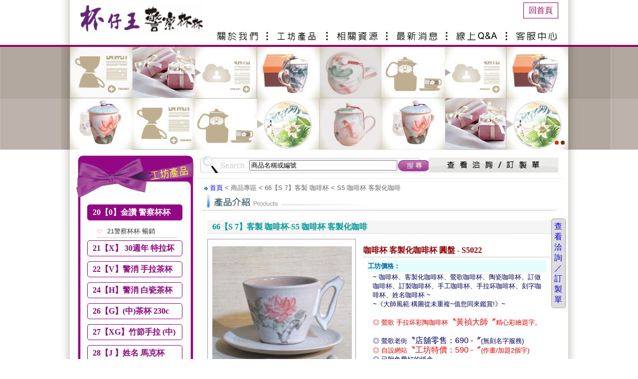

--- FILE ---
content_type: text/html; charset=UTF-8
request_url: https://cupking.com.tw/ch/product2.php?pid=1314
body_size: 8159
content:
<!DOCTYPE html PUBLIC "-//W3C//DTD XHTML 1.0 Transitional//EN" "http://www.w3.org/TR/xhtml1/DTD/xhtml1-transitional.dtd">
<html xmlns="http://www.w3.org/1999/xhtml">
<head>
<meta http-equiv="Content-Type" content="text/html; charset=UTF-8" />
<meta name="keywords" contect="">

<title>咖啡杯 客製化咖啡杯 圓盤,S5 咖啡杯 客製化咖啡,66【S 7】客製 咖啡杯- 警察杯杯 鶯歌陶瓷杯陶杯訂製訂做客製化手拉坏鶯歌陶瓷杯鶯歌茶具鶯歌客製化鶯歌茶杯鶯歌老街鶯歌馬克杯鶯歌茶具鶯歌泡茶杯鶯歌咖啡杯鶯歌陶杯鶯歌陶藝杯鶯歌隨行杯鶯歌隨身杯鶯歌陶瓷對杯鶯歌陶瓷小茶杯鶯歌泡茶小杯子客製化陶瓷杯客製化咖啡杯客製化茶杯客製化姓名杯客製化刻字杯客製化刻字茶杯客製化杯子客製化馬克杯鶯歌陶瓷對杯客製化對杯子王巧意杯客製化訂製訂做  .....同心圓</title>

<link href="../htp_c.css?v=1768772560" rel="stylesheet" type="text/css" />

<script src="../Scripts/AC_RunActiveContent.js" type="text/javascript"></script>
<script src="../Scripts/jquery-1.4.2.min.js" type="text/javascript"></script>
<link href="../Spry/widgets/accordion/SpryAccordion.css" rel="stylesheet" type="text/css" />
<script src="../Spry/widgets/accordion/SpryAccordion.js" type="text/javascript"></script>

<script type="text/javascript" src="../fancybox/jquery-1.8.3.min.js"></script>
<script type="text/javascript" src="../fancybox/jquery.mousewheel-3.0.6.pack.js"></script>
<link rel="stylesheet" href="../fancybox/jquery.fancybox.css?v=2.1.3" type="text/css" media="screen" />
<script type="text/javascript" src="../fancybox/jquery.fancybox.pack.js?v=2.1.3"></script>
<link rel="stylesheet" href="../fancybox/helpers/jquery.fancybox-buttons.css?v=1.0.5" type="text/css" media="screen" />
<script type="text/javascript" src="../fancybox/helpers/jquery.fancybox-buttons.js?v=1.0.5"></script>
<script type="text/javascript" src="../fancybox/helpers/jquery.fancybox-media.js?v=1.0.5"></script>
<link rel="stylesheet" href="../fancybox/helpers/jquery.fancybox-thumbs.css?v=1.0.7" type="text/css" media="screen" />
<script type="text/javascript" src="../fancybox/helpers/jquery.fancybox-thumbs.js?v=1.0.7"></script>
<script type="text/javascript" src="../fancybox/fancybox-play.js"></script>

<link href="../fade.css" rel="stylesheet" type="text/css" />
<script type="text/javascript" src="../abgne_fade.js"></script>

</head>

<body id="body2bg">
<div id="OY">
<a name="top"></a>
	<div id="Background2">
		<div id="topbar">
			<div id="logoplg">
				<div id="logobar"><img onclick="javascript:window.location='index2.php'" src="../images/logo.png" width="250" height="75" /></div>
			</div>
			<div id="topbtbar">
				<div class="topindex"><a href="index2.php">回首頁</a></div>
				<ul>
                    <li id="topbt01"><a href="aboutus1.php">關於</a></li> 
                    <li id="topbt02"><a href="product1.php">產品介紹</a></li> 
                    <li id="topbt03"><a href="resources2.php">相關資源</a></li> 
                    <li id="topbt04"><a href="news1.php">最新消息</a></li> 
                    <li id="topbt05"><a href="qa1.php">線上Q&amp;A</a></li> 
                    <li id="topbt06"><a href="callcenter.php">客服中心</a></li> 
				</ul>
			</div>
			<div id="flashbar2">
				<div id="js">
                    <div id="abgne_fade_pic">
                        <a class="ad"><img src="../images/abgne/1.jpg" width="1000" border="0"/></a>
                        <a class="ad"><img src="../images/abgne/2.jpg" width="1000" border="0"/></a>
                    </div>
                </div>
						  	</div>
		</div>
    </div>
	<div id="bigout">
		<div id="outside">
			<div id="outsidea">
				<div id="outsidea">
<script>
function check12(){
	$('#form1').submit();

}
function aa(){

	if(!document.getElementById('textfield').value)
		document.getElementById('textfield').value = '商品名稱或編號';
}
</script>
  <div id="intora">
      <div id="lefta">
      
        <div class="Accordion" id="acoo1">
        
                  <div class="AccordionPanel">
            <div class="AccordionPanelTab" onclick="javascript:location.href='product1.php?gid=416'">20【0】金讚 警察杯杯 </div>
            <div class="AccordionPanelContent">
              <ul>
                              <li><a href="product1_n.php?gid=416&sid=417">21警察杯杯 暢銷</a></li>
			              </ul>
            </div>
          </div>
                    <div class="AccordionPanel">
            <div class="AccordionPanelTab" onclick="javascript:location.href='product1.php?gid=418'">21【X】 30週年 特拉坏</div>
            <div class="AccordionPanelContent">
              <ul>
                              <li><a href="product1_n.php?gid=418&sid=419">X-10 阿里山 特拉坯</a></li>
			                <li><a href="product1_n.php?gid=418&sid=420">X-20 大吉嶺 特拉坯</a></li>
			                <li><a href="product1_n.php?gid=418&sid=421">X-30 好山水 特拉坯</a></li>
			              </ul>
            </div>
          </div>
                    <div class="AccordionPanel">
            <div class="AccordionPanelTab" onclick="javascript:location.href='product1.php?gid=357'">22【V】警消  手拉茶杯</div>
            <div class="AccordionPanelContent">
              <ul>
                              <li><a href="product1_n.php?gid=357&sid=358">V12【警政署】竹節杯</a></li>
			                <li><a href="product1_n.php?gid=357&sid=360">V14【消防署】警消杯</a></li>
			                <li><a href="product1_n.php?gid=357&sid=386">V15【維安隊】警消杯</a></li>
			                <li><a href="product1_n.php?gid=357&sid=367">V16【市警局】警消杯</a></li>
			                <li><a href="product1_n.php?gid=357&sid=387">V17【航警局】警消杯</a></li>
			                <li><a href="product1_n.php?gid=357&sid=388">V18【中山一】警消杯</a></li>
			                <li><a href="product1_n.php?gid=357&sid=389">V19【中正一】警消杯</a></li>
			                <li><a href="product1_n.php?gid=357&sid=391">V20【港務局】警消杯</a></li>
			                <li><a href="product1_n.php?gid=357&sid=402">V21【法務部】警消杯</a></li>
			                <li><a href="product1_n.php?gid=357&sid=404">V22【警政司】警消杯</a></li>
			                <li><a href="product1_n.php?gid=357&sid=392">V25【110】姓名茶杯</a></li>
			                <li><a href="product1_n.php?gid=357&sid=393">V26【112】姓名茶杯</a></li>
			                <li><a href="product1_n.php?gid=357&sid=394">V27【119】姓名茶杯</a></li>
			                <li><a href="product1_n.php?gid=357&sid=397">V28【1968】姓名杯</a></li>
			                <li><a href="product1_n.php?gid=357&sid=438">V29【戰警】巧手杯</a></li>
			                <li><a href="product1_n.php?gid=357&sid=375">V30【波麗士】巧手杯</a></li>
			                <li><a href="product1_n.php?gid=357&sid=398">V32【署長室】巧手杯</a></li>
			                <li><a href="product1_n.php?gid=357&sid=411">V50【是非分明】手拉</a></li>
			                <li><a href="product1_n.php?gid=357&sid=409">V80【小杯墊】純手工</a></li>
			              </ul>
            </div>
          </div>
                    <div class="AccordionPanel">
            <div class="AccordionPanelTab" onclick="javascript:location.href='product1.php?gid=22'">24【H】警消 白瓷茶杯</div>
            <div class="AccordionPanelContent">
              <ul>
                              <li><a href="product1_n.php?gid=22&sid=303">H01 元氣双層隔熱杯</a></li>
			                <li><a href="product1_n.php?gid=22&sid=378">H09 (XL)加大杯130cc</a></li>
			                <li><a href="product1_n.php?gid=22&sid=106">H10 分局長 茶杯</a></li>
			                <li><a href="product1_n.php?gid=22&sid=107">H11  大隊長 茶杯</a></li>
			                <li><a href="product1_n.php?gid=22&sid=439">H16 香格里拉 茶杯</a></li>
			                <li><a href="product1_n.php?gid=22&sid=407">H19【是非分明】茶杯</a></li>
			              </ul>
            </div>
          </div>
                    <div class="AccordionPanel">
            <div class="AccordionPanelTab" onclick="javascript:location.href='product1.php?gid=23'">26【G】(中)茶杯 230c</div>
            <div class="AccordionPanelContent">
              <ul>
                              <li><a href="product1_n.php?gid=23&sid=99">G12 杉林溪. 230cc</a></li>
			                <li><a href="product1_n.php?gid=23&sid=100">G14 古坑.把手230cc</a></li>
			                <li><a href="product1_n.php?gid=23&sid=385">G16 陸羽.方把 230cc</a></li>
			                <li><a href="product1_n.php?gid=23&sid=96">G22 負離子茶杯200cc</a></li>
			                <li><a href="product1_n.php?gid=23&sid=97">G24 負離子對杯200cc</a></li>
			                <li><a href="product1_n.php?gid=23&sid=423">G26 手拉坏 200cc</a></li>
			                <li><a href="product1_n.php?gid=23&sid=424">G28 刀削手拉坏(中) </a></li>
			                <li><a href="product1_n.php?gid=23&sid=430">G30 彈頭手拉坏(中)</a></li>
			                <li><a href="product1_n.php?gid=23&sid=428">G32 竹節手拉坏(中)</a></li>
			                <li><a href="product1_n.php?gid=23&sid=431">G34 把手手拉坏(中)</a></li>
			              </ul>
            </div>
          </div>
                    <div class="AccordionPanel">
            <div class="AccordionPanelTab" onclick="javascript:location.href='product1.php?gid=433'">27【XG】竹節手拉 (中)</div>
            <div class="AccordionPanelContent">
              <ul>
                              <li><a href="product1_n.php?gid=433&sid=436">XG22 竹節手拉坏(中)</a></li>
			              </ul>
            </div>
          </div>
                    <div class="AccordionPanel">
            <div class="AccordionPanelTab" onclick="javascript:location.href='product1.php?gid=350'">28【J 】姓名 馬克杯 </div>
            <div class="AccordionPanelContent">
              <ul>
                              <li><a href="product1_n.php?gid=350&sid=356">J1 刀削模 姓名馬克杯 </a></li>
			                <li><a href="product1_n.php?gid=350&sid=351">J2 馬克杯 客製化馬克杯 客製馬克杯</a></li>
			                <li><a href="product1_n.php?gid=350&sid=352">J4 馬克杯 客製化馬克杯 客製馬克杯</a></li>
			                <li><a href="product1_n.php?gid=350&sid=353">J6 馬克杯 客製化馬克杯 客製馬克杯</a></li>
			                <li><a href="product1_n.php?gid=350&sid=354">J8 馬克杯 客製化馬克杯 客製馬克杯</a></li>
			              </ul>
            </div>
          </div>
                    <div class="AccordionPanel">
            <div class="AccordionPanelTab" onclick="javascript:location.href='product1.php?gid=3'">30【A】黃禎大師 彩繪</div>
            <div class="AccordionPanelContent">
              <ul>
                              <li><a href="product1_n.php?gid=3&sid=341">A12 杯子 大/黃禎 杯子</a></li>
			                <li><a href="product1_n.php?gid=3&sid=51">A14 杯子 大/黃禎 杯子</a></li>
			                <li><a href="product1_n.php?gid=3&sid=55">A18 杯子 大/黃禎 杯子</a></li>
			                <li><a href="product1_n.php?gid=3&sid=178">A20  杯子 大/黃禎 杯子</a></li>
			                <li><a href="product1_n.php?gid=3&sid=12">A28【對杯+壺】茶組</a></li>
			                <li><a href="product1_n.php?gid=3&sid=197">A48 杯子、茶碗 茶具</a></li>
			                <li><a href="product1_n.php?gid=3&sid=161">A60 茶杯墊  陶瓷杯墊 </a></li>
			                <li><a href="product1_n.php?gid=3&sid=63">A62 黃禎瓷盤  25cm</a></li>
			                <li><a href="product1_n.php?gid=3&sid=77">A72 彩繪 花器 花瓶 甕</a></li>
			              </ul>
            </div>
          </div>
                    <div class="AccordionPanel">
            <div class="AccordionPanelTab" onclick="javascript:location.href='product1.php?gid=27'">36【R】 大杯 泡茶組 </div>
            <div class="AccordionPanelContent">
              <ul>
                              <li><a href="product1_n.php?gid=27&sid=330">R 鶯歌陶瓷泡茶杯 泡茶陶瓷杯 鶯歌泡茶杯 茶具</a></li>
			                <li><a href="product1_n.php?gid=27&sid=135">R3鶯歌陶瓷泡茶杯 茶具</a></li>
			                <li><a href="product1_n.php?gid=27&sid=339">R5鶯歌陶瓷泡茶杯 茶具</a></li>
			                <li><a href="product1_n.php?gid=27&sid=245">R7鶯歌陶瓷泡茶杯 茶具</a></li>
			                <li><a href="product1_n.php?gid=27&sid=302">R9鶯歌陶瓷泡茶杯 茶具</a></li>
			              </ul>
            </div>
          </div>
                    <div class="AccordionPanel">
            <div class="AccordionPanelTab" onclick="javascript:location.href='product1.php?gid=196'">38【B】 20週年 限時搶</div>
            <div class="AccordionPanelContent">
              <ul>
                              <li><a href="product1_n.php?gid=196&sid=372">鶯歌陶瓷杯 陶瓷杯 客製化陶瓷杯 姓名陶瓷杯</a></li>
			                <li><a href="product1_n.php?gid=196&sid=267">B6~20週年限時搶購！陶瓷杯 鶯歌陶瓷杯 客製化陶瓷杯 姓名陶瓷杯</a></li>
			              </ul>
            </div>
          </div>
                    <div class="AccordionPanel">
            <div class="AccordionPanelTab" onclick="javascript:location.href='product1.php?gid=20'">50【F】鶯歌 巧意杯</div>
            <div class="AccordionPanelContent">
              <ul>
                              <li><a href="product1_n.php?gid=20&sid=88">F12 巧意杯 陶瓷杯 鶯歌陶瓷杯</a></li>
			                <li><a href="product1_n.php?gid=20&sid=89">F13 巧意杯 陶瓷杯 鶯歌陶瓷杯</a></li>
			                <li><a href="product1_n.php?gid=20&sid=90">F15 巧意杯 陶瓷杯 鶯歌陶瓷杯</a></li>
			                <li><a href="product1_n.php?gid=20&sid=92">F16 巧意杯 陶瓷杯 鶯歌陶瓷杯</a></li>
			                <li><a href="product1_n.php?gid=20&sid=91">F18 巧意杯 陶瓷杯 鶯歌陶瓷杯</a></li>
			              </ul>
            </div>
          </div>
                    <div class="AccordionPanel">
            <div class="AccordionPanelTab" onclick="javascript:location.href='product1.php?gid=24'">52【K】 客製 巧意對杯 </div>
            <div class="AccordionPanelContent">
              <ul>
                              <li><a href="product1_n.php?gid=24&sid=112">K12 鶯歌陶瓷對杯 客製對杯 巧意杯</a></li>
			                <li><a href="product1_n.php?gid=24&sid=113">K14鶯歌陶瓷對杯 客製對杯 巧意杯</a></li>
			                <li><a href="product1_n.php?gid=24&sid=114">K16鶯歌陶瓷對杯 客製對杯 巧意杯</a></li>
			                <li><a href="product1_n.php?gid=24&sid=115">K18 鶯歌陶瓷對杯 客製對杯 巧意杯</a></li>
			                <li><a href="product1_n.php?gid=24&sid=381">K23鶯歌陶瓷對杯 客製對杯 巧意杯</a></li>
			                <li><a href="product1_n.php?gid=24&sid=384">K25鶯歌陶瓷對杯 客製對杯 巧意杯</a></li>
			              </ul>
            </div>
          </div>
                    <div class="AccordionPanel">
            <div class="AccordionPanelTab" onclick="javascript:location.href='product1.php?gid=9'">54【C】 岩陶 元氣茶杯</div>
            <div class="AccordionPanelContent">
              <ul>
                              <li><a href="product1_n.php?gid=9&sid=308">C01 茶杯 鶯歌茶杯 鶯歌陶瓷茶杯 客製化茶杯</a></li>
			                <li><a href="product1_n.php?gid=9&sid=272">C02●●陶雕把手拉坏●●</a></li>
			                <li><a href="product1_n.php?gid=9&sid=274">C03 茶杯 鶯歌茶杯 鶯歌陶瓷茶杯 客製化茶杯</a></li>
			                <li><a href="product1_n.php?gid=9&sid=254">C10 茶杯 鶯歌茶杯 鶯歌陶瓷茶杯 客製化茶杯</a></li>
			                <li><a href="product1_n.php?gid=9&sid=40">C12 茶杯 鶯歌茶杯 鶯歌陶瓷茶杯 客製化茶杯</a></li>
			                <li><a href="product1_n.php?gid=9&sid=268">C13●●台灣杯手拉坏●●</a></li>
			                <li><a href="product1_n.php?gid=9&sid=42">C14 茶杯 鶯歌茶杯 鶯歌陶瓷茶杯 客製化茶杯</a></li>
			                <li><a href="product1_n.php?gid=9&sid=44">C16 茶杯 鶯歌茶杯 鶯歌陶瓷茶杯 客製化茶杯</a></li>
			                <li><a href="product1_n.php?gid=9&sid=269">C17●●台灣杯手拉坏●●</a></li>
			                <li><a href="product1_n.php?gid=9&sid=246">C18 茶杯 鶯歌茶杯 鶯歌陶瓷茶杯 客製化茶杯</a></li>
			                <li><a href="product1_n.php?gid=9&sid=257">C21 茶杯 鶯歌茶杯 鶯歌陶瓷茶杯 客製化茶杯</a></li>
			                <li><a href="product1_n.php?gid=9&sid=119">C22●● 對杯●●鶯歌陶瓷對杯客製化對杯訂製</a></li>
			                <li><a href="product1_n.php?gid=9&sid=121">C26 茶杯 鶯歌茶杯 鶯歌陶瓷茶杯 客製化茶杯</a></li>
			                <li><a href="product1_n.php?gid=9&sid=291">C31 茶杯 鶯歌茶杯 鶯歌陶瓷茶杯 客製化茶杯</a></li>
			                <li><a href="product1_n.php?gid=9&sid=250">C32 茶杯 鶯歌茶杯 鶯歌陶瓷茶杯 客製化茶杯</a></li>
			                <li><a href="product1_n.php?gid=9&sid=264">C33 茶杯 鶯歌茶杯 鶯歌陶瓷茶杯 客製化茶杯</a></li>
			                <li><a href="product1_n.php?gid=9&sid=123">C34 茶杯 鶯歌茶杯 鶯歌陶瓷茶杯 客製化茶杯</a></li>
			                <li><a href="product1_n.php?gid=9&sid=124">C36 茶杯 鶯歌茶杯 鶯歌陶瓷茶杯 客製化茶杯</a></li>
			                <li><a href="product1_n.php?gid=9&sid=241">C37 茶杯 鶯歌茶杯 鶯歌陶瓷茶杯 客製化茶杯</a></li>
			                <li><a href="product1_n.php?gid=9&sid=259">C38 茶杯 鶯歌茶杯 鶯歌陶瓷茶杯 客製化茶杯</a></li>
			                <li><a href="product1_n.php?gid=9&sid=249">C49 茶杯 鶯歌茶杯 鶯歌陶瓷茶杯 客製化茶杯</a></li>
			                <li><a href="product1_n.php?gid=9&sid=163">C50 茶杯 鶯歌茶杯 鶯歌陶瓷茶杯 客製化茶杯</a></li>
			                <li><a href="product1_n.php?gid=9&sid=202">C51 茶杯 鶯歌茶杯 鶯歌陶瓷茶杯 客製化茶杯</a></li>
			                <li><a href="product1_n.php?gid=9&sid=149"> C52 茶杯 鶯歌茶杯 鶯歌陶瓷茶杯 客製化茶杯</a></li>
			                <li><a href="product1_n.php?gid=9&sid=243">C54 茶杯 鶯歌茶杯 鶯歌陶瓷茶杯 客製化茶杯</a></li>
			                <li><a href="product1_n.php?gid=9&sid=262">C56 茶杯 鶯歌茶杯 鶯歌陶瓷茶杯 客製化茶杯</a></li>
			              </ul>
            </div>
          </div>
                    <div class="AccordionPanel">
            <div class="AccordionPanelTab" onclick="javascript:location.href='product1.php?gid=414'">55【N】陶雕把手拉坏</div>
            <div class="AccordionPanelContent">
              <ul>
                            </ul>
            </div>
          </div>
                    <div class="AccordionPanel">
            <div class="AccordionPanelTab" onclick="javascript:location.href='product1.php?gid=412'">56【L 】手拉 竹節杯</div>
            <div class="AccordionPanelContent">
              <ul>
                              <li><a href="product1_n.php?gid=412&sid=263">L20  ● 竹節杯 手拉坏 ●</a></li>
			              </ul>
            </div>
          </div>
                    <div class="AccordionPanel">
            <div class="AccordionPanelTab" onclick="javascript:location.href='product1.php?gid=280'">58【E 】台灣 手拉茶杯</div>
            <div class="AccordionPanelContent">
              <ul>
                              <li><a href="product1_n.php?gid=280&sid=413">E00 台灣彩繪題字杯</a></li>
			                <li><a href="product1_n.php?gid=280&sid=290">E01 陶杯 鶯歌陶杯 客製化陶杯 姓名杯 陶藝杯</a></li>
			                <li><a href="product1_n.php?gid=280&sid=283">E02 陶杯 鶯歌陶杯 客製化陶杯 姓名杯 陶藝杯</a></li>
			                <li><a href="product1_n.php?gid=280&sid=285">E03 陶杯 鶯歌陶杯 客製化陶杯 姓名杯 陶藝杯</a></li>
			                <li><a href="product1_n.php?gid=280&sid=286">E05 陶杯 鶯歌陶杯 客製化陶杯 姓名杯 陶藝杯</a></li>
			                <li><a href="product1_n.php?gid=280&sid=282">E06 陶杯 鶯歌陶杯 客製化陶杯 姓名杯 陶藝杯</a></li>
			                <li><a href="product1_n.php?gid=280&sid=301">E07 陶杯 鶯歌陶杯 客製化陶杯 姓名杯 陶藝杯</a></li>
			              </ul>
            </div>
          </div>
                    <div class="AccordionPanel">
            <div class="AccordionPanelTab" onclick="javascript:location.href='product1.php?gid=38'">62【P】元氣 對杯+壺</div>
            <div class="AccordionPanelContent">
              <ul>
                              <li><a href="product1_n.php?gid=38&sid=328">茶杯 茶壺 茶具 茶具組 泡茶茶具 泡茶杯 泡茶組 </a></li>
			                <li><a href="product1_n.php?gid=38&sid=140">P16 元氣【對杯+壺】負離子  茶具 茶具組 泡茶茶具 泡茶組</a></li>
			              </ul>
            </div>
          </div>
                    <div class="AccordionPanel">
            <div class="AccordionPanelTab" onclick="javascript:location.href='product1.php?gid=361'">66【S 7】客製 咖啡杯</div>
            <div class="AccordionPanelContent">
              <ul>
                              <li><a href="product1_n.php?gid=361&sid=369">咖啡杯、客製化咖啡杯、鶯歌咖啡杯、陶瓷咖啡杯、訂做咖啡杯、訂製咖啡杯、手工咖啡杯、手拉坏咖啡杯、刻字咖啡杯、姓名咖啡杯、陶藝咖啡杯</a></li>
			                <li><a href="product1_n.php?gid=361&sid=362">S5 咖啡杯 客製化咖啡</a></li>
			                <li><a href="product1_n.php?gid=361&sid=365">S6咖啡杯 客製化咖啡杯</a></li>
			                <li><a href="product1_n.php?gid=361&sid=366">S7咖啡杯 客製化咖啡杯</a></li>
			                <li><a href="product1_n.php?gid=361&sid=376">S8 對杯 </a></li>
			              </ul>
            </div>
          </div>
                    <div class="AccordionPanel">
            <div class="AccordionPanelTab" onclick="javascript:location.href='product1.php?gid=31'">68【S 8】姓名 咖啡杯</div>
            <div class="AccordionPanelContent">
              <ul>
                              <li><a href="product1_n.php?gid=31&sid=374">咖啡杯、客製化咖啡杯、鶯歌咖啡杯、陶瓷咖啡杯、訂做咖啡杯、訂製咖啡杯、手工咖啡杯、手拉坏咖啡杯、刻字咖啡杯、姓名咖啡杯、陶藝咖啡杯</a></li>
			                <li><a href="product1_n.php?gid=31&sid=147">S12 咖啡杯 客製化咖啡</a></li>
			                <li><a href="product1_n.php?gid=31&sid=270">S20 咖啡杯 客製化咖啡</a></li>
			                <li><a href="product1_n.php?gid=31&sid=271">S21 咖啡杯 客製化咖啡</a></li>
			                <li><a href="product1_n.php?gid=31&sid=148">S22 咖啡杯 客製化咖啡</a></li>
			                <li><a href="product1_n.php?gid=31&sid=253">S23 咖啡杯 客製化咖啡</a></li>
			                <li><a href="product1_n.php?gid=31&sid=151">S24 咖啡杯 客製化咖啡</a></li>
			              </ul>
            </div>
          </div>
                    <div class="AccordionPanel">
            <div class="AccordionPanelTab" onclick="javascript:location.href='product1.php?gid=36'">70【T】姓名 馬克杯</div>
            <div class="AccordionPanelContent">
              <ul>
                              <li><a href="product1_n.php?gid=36&sid=332">茶杯、杯子、巧意杯、陶瓷杯、陶杯、杯子王、隨行杯</a></li>
			                <li><a href="product1_n.php?gid=36&sid=154">T12 大利 馬克杯 手工</a></li>
			              </ul>
            </div>
          </div>
                    <div class="AccordionPanel">
            <div class="AccordionPanelTab" onclick="javascript:location.href='product1.php?gid=29'">84【U】筆筒杯 可題字</div>
            <div class="AccordionPanelContent">
              <ul>
                              <li><a href="product1_n.php?gid=29&sid=410">【竹節筆筒杯】手拉</a></li>
			              </ul>
            </div>
          </div>
                    <div class="AccordionPanel">
            <div class="AccordionPanelTab" onclick="javascript:location.href='product1.php?gid=21'">86【W 】吸水陶瓷杯墊</div>
            <div class="AccordionPanelContent">
              <ul>
                              <li><a href="product1_n.php?gid=21&sid=334">茶杯、杯子、巧意杯、陶瓷杯、陶杯、杯子王、隨行杯</a></li>
			                <li><a href="product1_n.php?gid=21&sid=158">W12 吸水杯墊 杯墊</a></li>
			              </ul>
            </div>
          </div>
                    <div class="AccordionPanel">
            <div class="AccordionPanelTab" onclick="javascript:location.href='product1.php?gid=32'">88【Y】紙袋  紙盒 禮盒</div>
            <div class="AccordionPanelContent">
              <ul>
                              <li><a href="product1_n.php?gid=32&sid=337">茶杯、杯子、巧意杯、陶瓷杯、陶杯、杯子王、隨行杯</a></li>
			                <li><a href="product1_n.php?gid=32&sid=159">Y12 平裝。基本包裝</a></li>
			                <li><a href="product1_n.php?gid=32&sid=206">Y15 精裝。精緻包裝</a></li>
			                <li><a href="product1_n.php?gid=32&sid=204">Y16 提袋。各式</a></li>
			              </ul>
            </div>
          </div>
          
        </div>
        <div><img src="../../images/intorbg_top3_c.jpg" width="240" /></div>
        </div>
    <div id="righta">
      <div id="langugebara2">
        <div id="serchbar2">
        <form id="form1" name="form1" method="post" action="search.php">
            <table width="100%" border="0" cellspacing="0" cellpadding="0">
              <tr>
                <td width="48%"><label>
                <input name="textfield" type="text" id="textfield" value="商品名稱或編號" onfocus="value=''" onblur="aa();" size="35" maxlength="30" />                </label></td>
                <td width="20%"><div id="serchbt"><a href="#" onclick="javascript:check12();">搜尋</a></div></td>
              </tr>
            </table>
          </form>
		</div>
        <div id="mtool">
          <ul>
                        <li id="mtoobt1"><a href="inquiry.php"></a></li>
                                  </ul>
        </div>
      </div>        <div id="main"> <!-- InstanceBeginEditable name="EditRegion1" -->
	<div id="top-inq"><a href="inquiry.php">查看洽詢 ／  訂製單</a></div> 
      <div id="pagetagline"><a href="index2.php">首頁</a> &lt; 商品專區 &lt; 66【S 7】客製 咖啡杯 &lt; S5 咖啡杯 客製化咖啡</div>
	  <div class="title"><img src="../images/titleb_c.jpg" width="380" height="35" /></div>
      <div class="textarea">
      <h3>66【S 7】客製 咖啡杯-S5 咖啡杯 客製化咖啡</h3>
      <div class="tt2">
        <div id="picandcart">
          <div class="bigpic"><img src="/uploadimg/2017-10-13-01-DSC09368.JPG" width="280" /></div>
<div id="putincart">
            <form action="shopcart.php?act=1" method="post" id="form2" name="form2">
            <input type="hidden" id="sPid" name="sPid" value="1314">
			<table width="100%" border="0" cellspacing="0" cellpadding="0">
                <tr>
                  <td width="44%" align="left">數量：
                    <label>
                    <input name="sQuan" type="text" id="sQuan" size="8" maxlength="8" value="1"/>
                    </label></td>
                  <td width="56%"><div id="putbutton"><a  href="#" onclick="javascript:$('#form2').submit();"></a></div></td>
                </tr>
              </table>
            </div>
        </div>
        <div class="namez"> 咖啡杯 客製化咖啡杯 圓盤 - S5022</div>
        <div class="infotext">
          <table width="360" border="0" cellspacing="1" cellpadding="0">
            <tr>
              <td bgcolor="#E4FCFC" class="z">工坊價格：</td>
            </tr>
            <tr>
              <td class="d"><font color="#000066"><font size="2"> ~ 咖啡杯、客製化咖啡杯、鶯歌咖啡杯、陶瓷咖啡杯、訂做咖啡杯、訂製咖啡杯、手工咖啡杯、手拉坏咖啡杯、刻字咖啡杯、姓名咖啡杯 ~ </font></font><br />
<font color="#000066"><font size="2"> ~《大師風範:構圖從未重複~值您同來鑑賞!》~</font></font><br />
<br />
<font color="#FF0000">◎ 鶯歌 手拉坏彩陶咖啡杯<font size="3">〝黃禎大師〞</font>精心彩繪題字。</font><br />
<br />
<font color="#000066">◎ 鶯歌老街<font size="3">〝店舖零售：690 -〞</font>(無刻名字服務)</font><br />
<font color="#FF0000">◎ 自設網站<font size="3">〝工坊特價：590 -〞</font>(作畫/加題2個字)</font><br />
<font color="#000066">◎ 已附免費好的紙盒。</font><br />
<font color="#000066"><br />
◎ 贈品：陶匙一支 (市價：90-) </font><font color="#000066"><br />
◎ 運費：100 -(客製滿3,000-元以上；運費由工坊支付) </font><font color="#000066"><br />
◎ 限國內交貨；萬一運輸破損；工坊負責補件免費寄達。</font><br />
<font color="#FF0000"><br />
◎ 客製工作天<font size="2">〝製作12~15天/配送1~2天〞(未含假日)<font size="2"></font></font><br />
<font color="#000066">◎ 批發60件以上/團購/急件 洽 0910 177076 賴杯杯</td>
            </tr>
            <tr>
              <td bgcolor="#E4FCFC" class="z">產品規格：</td>
            </tr>
            <tr>
              <td class="d">盤徑12.5cm * 容量全滿210cc</td>
            </tr>
	    <tr>
              <td bgcolor="#E4FCFC" class="z">產品說明：</td>
            </tr>
            <tr>
              <td class="d">~ 咖啡杯、客製化咖啡杯、鶯歌咖啡杯、陶瓷咖啡杯、訂做咖啡杯、訂製咖啡杯、手工咖啡杯、手拉坏咖啡杯、刻字咖啡杯、姓名咖啡杯 ~ <br />
1【手工 陶藝杯】：純手工的作品在著重於「原味灑脫」的浪漫風格，並力求純樸內斂的「自然美感」。在1250度高溫窯燒下，讓表面的彩釉大膽流動「任意變化」，除成品的色彩「變化多端」外，一定會多寡自然產生出些小微粒，手工杯著重的是整件作品所產生的「獨有魅力」。這與機械式大量生產下整齊劃一的杯子是「決然不同」價值無從並論的。 <br />
2 從坏土篩選至彩釉雕刻均出自鶯歌資深陶藝家絕活巧手。高溫窯變；每陶藝杯皆獨具美感及特色，沒有兩件色彩外型是完全相同。隨著光陰的流逝；愛杯與您的情誼愈是甘甜。<br />
3.鶯歌陶瓷杯茶杯子對杯同心杯子結婚對杯子陶杯訂做茶具組普洱茶烏龍茶茶葉生日快樂杯子咖啡豆咖啡杯代刻活磁杯<br />
4.本杯可微波加熱。因商品是自拍及各家電腦色彩差異；在網站看到的商品色彩與實品略有差異；敬請見諒！</td>
            </tr>

		<!--
            <tr>
              <td bgcolor="#E4FCFC" class="z">顏色：</td>
            </tr>
            <tr>
              <td class="d">
              </td>
            </tr>
            <tr>
              <td bgcolor="#E4FCFC" class="z">作品說明：</td>
            </tr>
            <tr>
              <td class="d">
                            </td>
            </tr>
		-->
          </table>
          </form>
        </div>
      </div>
      <script >
      
      </script>
      <div class="tt3"><p>
	<span style="color:rgb(102,102,102);font-family:Verdana, Arial, Helvetica, sans-serif;font-size:13.3333px;line-height:18.6667px;">~ 咖啡杯、客製化咖啡杯、鶯歌咖啡杯、訂做咖啡杯、手工咖啡杯、手拉坏咖啡杯、刻字咖啡杯、姓名咖啡杯 ~ </span><img alt="" src="/uploadimg/images/DSC09370(1).JPG" style="width:420px;height:386px;" /></p>
<p>
	<img alt="" src="/uploadimg/images/%E6%9D%AF%E5%AD%90%E7%8E%8B%20%E7%9B%92%E5%AD%90(22)(7).JPG" style="width:420px;height:418px;" /></p>
</div>
      <div class="pageunm"><a href="javascript:window.history.back(-1);">上一頁</a></div>
      </div>
      <div class="textarea">
        <h3>相關商品推薦</h3>
        <div class="tt2">
          <table width="100%" height="101"  border="0" cellpadding="0" cellspacing="0">
            <tr>
              <td width="23" align="center" valign="middle"><img src="../images/scleft.jpg" width="35" height="95" border="0"  onmousedown="clearInterval(AutoPlayObj2);ISL_GoUp()" onmouseup="clearInterval(AutoPlayObj2);ISL_StopUp()" onmouseout="ISL_StopUp()" /></td>
              <td align="center"><div class="rollBoxx">
                  <div class="Cont" id="ISL_Cont">
                    <div class="ScrCont">
                      <div id="List1">
                        <!-- 片列表 begin -->
                                                <div class="pic">
                          <table width="170"  border="0" align="center" cellpadding="0" cellspacing="0">
                            <tr>
                              <td height="140" align="center" valign="middle"><a href="product2.php?gid=361&sid=362&pid=1274"><img src="/simg/2017-08-22-36-DSC09069.JPG" width="140" border="0"  class="border" /></a></td>
                            </tr>
                            <tr>
                              <td height="10"></td>
                            </tr>
                            <tr>
                              <td align="center" valign="top"><a href="product2.php?gid=361&sid=362&pid=1274">咖啡杯 客製化咖啡杯 台灣</a><br />
                                編號：S5012</td>
                            </tr>
                          </table>
                        </div>
                                                <div class="pic">
                          <table width="170"  border="0" align="center" cellpadding="0" cellspacing="0">
                            <tr>
                              <td height="140" align="center" valign="middle"><a href="product2.php?gid=361&sid=362&pid=1275"><img src="/simg/2017-08-22-48-DSC09080.JPG" width="140" border="0"  class="border" /></a></td>
                            </tr>
                            <tr>
                              <td height="10"></td>
                            </tr>
                            <tr>
                              <td align="center" valign="top"><a href="product2.php?gid=361&sid=362&pid=1275">咖啡杯 客製化咖啡杯 台灣</a><br />
                                編號：S5014</td>
                            </tr>
                          </table>
                        </div>
                                                <div class="pic">
                          <table width="170"  border="0" align="center" cellpadding="0" cellspacing="0">
                            <tr>
                              <td height="140" align="center" valign="middle"><a href="product2.php?gid=361&sid=362&pid=1276"><img src="/simg/2017-08-22-22-DSC09093.JPG" width="140" border="0"  class="border" /></a></td>
                            </tr>
                            <tr>
                              <td height="10"></td>
                            </tr>
                            <tr>
                              <td align="center" valign="top"><a href="product2.php?gid=361&sid=362&pid=1276">咖啡杯 客製化咖啡杯 台灣</a><br />
                                編號：S5016</td>
                            </tr>
                          </table>
                        </div>
                                                <div class="pic">
                          <table width="170"  border="0" align="center" cellpadding="0" cellspacing="0">
                            <tr>
                              <td height="140" align="center" valign="middle"><a href="product2.php?gid=361&sid=362&pid=1277"><img src="/simg/2017-08-22-04-DSC09109.JPG" width="140" border="0"  class="border" /></a></td>
                            </tr>
                            <tr>
                              <td height="10"></td>
                            </tr>
                            <tr>
                              <td align="center" valign="top"><a href="product2.php?gid=361&sid=362&pid=1277">咖啡杯 客製化咖啡杯 台灣</a><br />
                                編號：S5018</td>
                            </tr>
                          </table>
                        </div>
                                                <div class="pic">
                          <table width="170"  border="0" align="center" cellpadding="0" cellspacing="0">
                            <tr>
                              <td height="140" align="center" valign="middle"><a href="product2.php?gid=361&sid=362&pid=1289"><img src="/simg/2017-08-24-18-DSC09125-1.jpg" width="140" border="0"  class="border" /></a></td>
                            </tr>
                            <tr>
                              <td height="10"></td>
                            </tr>
                            <tr>
                              <td align="center" valign="top"><a href="product2.php?gid=361&sid=362&pid=1289">咖啡杯 客製化咖啡杯 台灣</a><br />
                                編號：S5020</td>
                            </tr>
                          </table>
                        </div>
                                                <div class="pic">
                          <table width="170"  border="0" align="center" cellpadding="0" cellspacing="0">
                            <tr>
                              <td height="140" align="center" valign="middle"><a href="product2.php?gid=361&sid=362&pid=1314"><img src="/simg/2017-10-13-01-DSC09368.JPG" width="140" border="0"  class="border" /></a></td>
                            </tr>
                            <tr>
                              <td height="10"></td>
                            </tr>
                            <tr>
                              <td align="center" valign="top"><a href="product2.php?gid=361&sid=362&pid=1314">咖啡杯 客製化咖啡杯 圓盤</a><br />
                                編號：S5022</td>
                            </tr>
                          </table>
                        </div>
                                                <div class="pic">
                          <table width="170"  border="0" align="center" cellpadding="0" cellspacing="0">
                            <tr>
                              <td height="140" align="center" valign="middle"><a href="product2.php?gid=361&sid=362&pid=1315"><img src="/simg/2017-09-12-01-未命名 - 111.jpg" width="140" border="0"  class="border" /></a></td>
                            </tr>
                            <tr>
                              <td height="10"></td>
                            </tr>
                            <tr>
                              <td align="center" valign="top"><a href="product2.php?gid=361&sid=362&pid=1315">咖啡杯 客製化咖啡杯 圓盤</a><br />
                                編號：S5024</td>
                            </tr>
                          </table>
                        </div>
                                                <div class="pic">
                          <table width="170"  border="0" align="center" cellpadding="0" cellspacing="0">
                            <tr>
                              <td height="140" align="center" valign="middle"><a href="product2.php?gid=361&sid=362&pid=1316"><img src="/simg/2017-09-12-52-DSC09375.JPG" width="140" border="0"  class="border" /></a></td>
                            </tr>
                            <tr>
                              <td height="10"></td>
                            </tr>
                            <tr>
                              <td align="center" valign="top"><a href="product2.php?gid=361&sid=362&pid=1316">咖啡杯 客製化咖啡杯 圓盤</a><br />
                                編號：S5026</td>
                            </tr>
                          </table>
                        </div>
                                                <div class="pic">
                          <table width="170"  border="0" align="center" cellpadding="0" cellspacing="0">
                            <tr>
                              <td height="140" align="center" valign="middle"><a href="product2.php?gid=361&sid=362&pid=1317"><img src="/simg/2017-09-12-04-DSC09365.JPG" width="140" border="0"  class="border" /></a></td>
                            </tr>
                            <tr>
                              <td height="10"></td>
                            </tr>
                            <tr>
                              <td align="center" valign="top"><a href="product2.php?gid=361&sid=362&pid=1317">咖啡杯 客製化咖啡杯 圓盤</a><br />
                                編號：S5028</td>
                            </tr>
                          </table>
                        </div>
                                                <div class="pic">
                          <table width="170"  border="0" align="center" cellpadding="0" cellspacing="0">
                            <tr>
                              <td height="140" align="center" valign="middle"><a href="product2.php?gid=361&sid=362&pid=1318"><img src="/simg/2017-09-12-51-DSC09382.JPG" width="140" border="0"  class="border" /></a></td>
                            </tr>
                            <tr>
                              <td height="10"></td>
                            </tr>
                            <tr>
                              <td align="center" valign="top"><a href="product2.php?gid=361&sid=362&pid=1318">咖啡杯 客製化咖啡杯 圓盤</a><br />
                                編號：S5030</td>
                            </tr>
                          </table>
                        </div>
                                                

                        
                      </div>
                      <div id="List2"></div>
                    </div>
                  </div>
              </div></td>
              <td width="23" align="right" valign="middle"><img src="../images/scright.jpg" width="35" height="95" border="0" onmousedown="clearInterval(AutoPlayObj2);ISL_GoDown()" onmouseup="clearInterval(AutoPlayObj2);ISL_StopDown()" onmouseout="ISL_StopDown()" /></td>
            </tr>
          </table>
        </div>
         <script language="javascript" type="text/javascript">

var AutoPlayObj2 = null;



var Speed = 1; //速度(毫秒)

var Space = 5; //每次移(px)

var PageWidth = 155; //翻度

var fill = 0; //整体移位

var MoveLock = false;

var MoveTimeObj;

var Comp = 0;

var AutoPlayObj = null;

GetObj("List2").innerHTML = GetObj("List1").innerHTML;
GetObj("List4").innerHTML = GetObj("List3").innerHTML;

GetObj('ISL_Cont').scrollLeft = fill;

GetObj("ISL_Cont").onmouseover = function(){clearInterval(AutoPlayObj);}

GetObj("ISL_Cont").onmouseout = function(){AutoPlay();}

AutoPlay();



function GetObj(objName){if(document.getElementById){return eval('document.getElementById("'+objName+'")')}else{return eval('document.all.'+objName)}}

function AutoPlay(){ 

 clearInterval(AutoPlayObj);

 AutoPlayObj = setInterval('ISL_GoDown();ISL_StopDown();',3000); 

}



function ISL_GoUp(){ //上翻

 if(MoveLock) return;

 clearInterval(AutoPlayObj);

 MoveLock = true;

 MoveTimeObj = setInterval('ISL_ScrUp();',Speed);

}



function ISL_StopUp(){ //上翻停止

 clearInterval(MoveTimeObj);

 if(GetObj('ISL_Cont').scrollLeft % PageWidth - fill != 0){

  Comp = fill - (GetObj('ISL_Cont').scrollLeft % PageWidth);

  CompScr();

 }else{

  MoveLock = false;

 }

 AutoPlay();

}



function ISL_ScrUp(){ //上翻?作

 if(GetObj('ISL_Cont').scrollLeft <= 0){GetObj('ISL_Cont').scrollLeft = GetObj('ISL_Cont').scrollLeft + GetObj('List1').offsetWidth}

 GetObj('ISL_Cont').scrollLeft -=Space ;

}



function ISL_GoDown(){ //下翻

 clearInterval(MoveTimeObj);

 if(MoveLock) return;

 clearInterval(AutoPlayObj);

 MoveLock = true;

 ISL_ScrDown();

 MoveTimeObj = setInterval('ISL_ScrDown()',Speed);

}



function ISL_StopDown(){ //下翻停止

 clearInterval(MoveTimeObj);

 if(GetObj('ISL_Cont').scrollLeft % PageWidth - fill != 0 ){

  Comp = PageWidth - GetObj('ISL_Cont').scrollLeft % PageWidth + fill;

  CompScr();

 }else{

  MoveLock = false;

 }

 AutoPlay();

}



function ISL_ScrDown(){ //下翻作

 if(GetObj('ISL_Cont').scrollLeft >= GetObj('List1').scrollWidth){GetObj('ISL_Cont').scrollLeft = GetObj('ISL_Cont').scrollLeft - GetObj('List1').scrollWidth;}

 GetObj('ISL_Cont').scrollLeft += Space ;

}



function CompScr(){

 var num;

 if(Comp == 0){MoveLock = false;return;}

 if(Comp < 0){ //上翻

  if(Comp < -Space){

   Comp += Space;

   num = Space;

  }else{

   num = -Comp;

   Comp = 0;

  }



  GetObj('ISL_Cont').scrollLeft -= num;

  setTimeout('CompScr()',Speed);

 }else{ //下翻

  if(Comp > Space){

   Comp -= Space;

   num = Space;

  }else{

   num = Comp;

   Comp = 0;

  }



  GetObj('ISL_Cont').scrollLeft += num;

  setTimeout('CompScr()',Speed);

 }

}
//--><!]]>

</script>
      </div>
        <!-- InstanceEndEditable --></div>
      </div>
    </div>
    <div id="inside">
<script type="text/javascript"> 
<!--
var acoo1= new Spry.Widget.Accordion("acoo1", { defaultPanel: 0 });

//-->
</script> 
<div id="footer3">《警察杯杯 研發 註冊所有 商事觸法 必究 自由律師事務所》<br />
<br />
急件/下班 廠長【賴杯杯：0910-177-076】客服/上班【02-2670-6096】週一~五AM 10：00~PM 5：00~傳真【02：2670-6093】    <br />
工坊彩繪：新北市鶯歌區建國路148號6F【本坊產品均在線上交易 達人專注作業  恕無對外開放參觀 請勿向偶】<br />
<br />
<br />
【ATM 轉帳】或匯款：銀行【華南銀行 鶯歌分行】代碼【008】帳號【196  100  011  007】戶名【同心圓 陶藝坊】<br />
警察杯杯《商事觸法 必究 自由律師事務所》警察杯杯</div></div></div>
  </div>
</div>
</body>
<!-- InstanceEnd --></html>


--- FILE ---
content_type: application/javascript
request_url: https://cupking.com.tw/fancybox/fancybox-play.js
body_size: 500
content:
// JavaScript Document
$(document).ready(function() {
	$('.fancybox-media').fancybox({
		maxWidth	: 1280,
		maxHeight	: 720,
		openEffect : 'none',
		closeEffect : 'none',
		prevEffect : 'none',
		nextEffect : 'none',
		helpers : {
			title : {
				type : 'inside'
			},
			media : {}
		}
	});

	$('.fancybox-flash').fancybox({
		maxWidth	: 1200,
		maxHeight	: 600,
		width		: 1200,
		height		: 600,
		openEffect : 'none',
		closeEffect : 'none',
		prevEffect : 'none',
		nextEffect : 'none',
		helpers : {
			title : {
				type : 'inside'
			}
		}
	});
	
	$('.fancybox').fancybox({
							
			openEffect  : 'elastic',
			closeEffect : 'elastic',
			prevEffect      : 'fade',
			nextEffect      : 'fade',
			nextClick : true,
			autoPlay  : true,
			type            : 'image',
			beforeLoad: function() {
					this.title += '<br><a href="'+$(this.element).attr('caption')+'">進入詳細資料</a>';
			},
			helpers : {
					overlay : {
							css : {
                				'text-align' : 'center'
            				}
					},
					title : {
							type : 'inside'
					},
					buttons : {}
			}
	});

	/*
	$('.fancybox').fancybox({
		maxWidth	: 1280,
		maxHeight	: 720,
		openEffect  : 'elastic',
		closeEffect : 'elastic',
		prevEffect      : 'fade',
		nextEffect      : 'fade',
		nextClick : true,
		autoPlay  : true,
		type            : 'image',
		helpers : {
			title : {
				type : 'inside'
			},
			buttons : {}
		}	
	});
	*/
});

--- FILE ---
content_type: application/javascript
request_url: https://cupking.com.tw/Spry/widgets/accordion/SpryAccordion.js
body_size: 4111
content:
// SpryAccordion.js - version 0.15 - Spry Pre-Release 1.6.1
//
// Copyright (c) 2006. Adobe Systems Incorporated.
// All rights reserved.
//
// Redistribution and use in source and binary forms, with or without
// modification, are permitted provided that the following conditions are met:
//
//   * Redistributions of source code must retain the above copyright notice,
//     this list of conditions and the following disclaimer.
//   * Redistributions in binary form must reproduce the above copyright notice,
//     this list of conditions and the following disclaimer in the documentation
//     and/or other materials provided with the distribution.
//   * Neither the name of Adobe Systems Incorporated nor the names of its
//     contributors may be used to endorse or promote products derived from this
//     software without specific prior written permission.
//
// THIS SOFTWARE IS PROVIDED BY THE COPYRIGHT HOLDERS AND CONTRIBUTORS "AS IS"
// AND ANY EXPRESS OR IMPLIED WARRANTIES, INCLUDING, BUT NOT LIMITED TO, THE
// IMPLIED WARRANTIES OF MERCHANTABILITY AND FITNESS FOR A PARTICULAR PURPOSE
// ARE DISCLAIMED. IN NO EVENT SHALL THE COPYRIGHT OWNER OR CONTRIBUTORS BE
// LIABLE FOR ANY DIRECT, INDIRECT, INCIDENTAL, SPECIAL, EXEMPLARY, OR
// CONSEQUENTIAL DAMAGES (INCLUDING, BUT NOT LIMITED TO, PROCUREMENT OF
// SUBSTITUTE GOODS OR SERVICES; LOSS OF USE, DATA, OR PROFITS; OR BUSINESS
// INTERRUPTION) HOWEVER CAUSED AND ON ANY THEORY OF LIABILITY, WHETHER IN
// CONTRACT, STRICT LIABILITY, OR TORT (INCLUDING NEGLIGENCE OR OTHERWISE)
// ARISING IN ANY WAY OUT OF THE USE OF THIS SOFTWARE, EVEN IF ADVISED OF THE
// POSSIBILITY OF SUCH DAMAGE.

var Spry;
if (!Spry) Spry = {};
if (!Spry.Widget) Spry.Widget = {};

Spry.Widget.Accordion = function(element, opts)
{
	this.element = this.getElement(element);
	this.defaultPanel = 0;
	this.hoverClass = "AccordionPanelTabHover";
	this.openClass = "AccordionPanelOpen";
	this.closedClass = "AccordionPanelClosed";
	this.focusedClass = "AccordionFocused";
	this.enableAnimation = true;
	this.enableKeyboardNavigation = true;
	this.currentPanel = null;
	this.animator = null;
	this.hasFocus = null;

	this.previousPanelKeyCode = Spry.Widget.Accordion.KEY_UP;
	this.nextPanelKeyCode = Spry.Widget.Accordion.KEY_DOWN;

	this.useFixedPanelHeights = true;
	this.fixedPanelHeight = 0;

	Spry.Widget.Accordion.setOptions(this, opts, true);

	this.attachBehaviors();
};

Spry.Widget.Accordion.prototype.getElement = function(ele)
{
	if (ele && typeof ele == "string")
		return document.getElementById(ele);
	return ele;
};

Spry.Widget.Accordion.prototype.addClassName = function(ele, className)
{
	if (!ele || !className || (ele.className && ele.className.search(new RegExp("\\b" + className + "\\b")) != -1))
		return;
	ele.className += (ele.className ? " " : "") + className;
};

Spry.Widget.Accordion.prototype.removeClassName = function(ele, className)
{
	if (!ele || !className || (ele.className && ele.className.search(new RegExp("\\b" + className + "\\b")) == -1))
		return;
	ele.className = ele.className.replace(new RegExp("\\s*\\b" + className + "\\b", "g"), "");
};

Spry.Widget.Accordion.setOptions = function(obj, optionsObj, ignoreUndefinedProps)
{
	if (!optionsObj)
		return;
	for (var optionName in optionsObj)
	{
		if (ignoreUndefinedProps && optionsObj[optionName] == undefined)
			continue;
		obj[optionName] = optionsObj[optionName];
	}
};

Spry.Widget.Accordion.prototype.onPanelTabMouseOver = function(e, panel)
{
	if (panel)
		this.addClassName(this.getPanelTab(panel), this.hoverClass);
	return false;
};

Spry.Widget.Accordion.prototype.onPanelTabMouseOut = function(e, panel)
{
	if (panel)
		this.removeClassName(this.getPanelTab(panel), this.hoverClass);
	return false;
};

Spry.Widget.Accordion.prototype.openPanel = function(elementOrIndex)
{
	var panelA = this.currentPanel;
	var panelB;

	if (typeof elementOrIndex == "number")
		panelB = this.getPanels()[elementOrIndex];
	else
		panelB = this.getElement(elementOrIndex);
	
	if (!panelB || panelA == panelB)	
		return null;

	var contentA = panelA ? this.getPanelContent(panelA) : null;
	var contentB = this.getPanelContent(panelB);

	if (!contentB)
		return null;

	if (this.useFixedPanelHeights && !this.fixedPanelHeight)
		this.fixedPanelHeight = (contentA.offsetHeight) ? contentA.offsetHeight : contentA.scrollHeight;

	if (this.enableAnimation)
	{
		if (this.animator)
			this.animator.stop();
		this.animator = new Spry.Widget.Accordion.PanelAnimator(this, panelB, { duration: this.duration, fps: this.fps, transition: this.transition });
		this.animator.start();
	}
	else
	{
		if(contentA)
		{
			contentA.style.display = "none";
			contentA.style.height = "0px";
		}
		contentB.style.display = "block";
		contentB.style.height = this.useFixedPanelHeights ? this.fixedPanelHeight + "px" : "auto";
	}

	if(panelA)
	{
		this.removeClassName(panelA, this.openClass);
		this.addClassName(panelA, this.closedClass);
	}

	this.removeClassName(panelB, this.closedClass);
	this.addClassName(panelB, this.openClass);

	this.currentPanel = panelB;

	return panelB;
};

Spry.Widget.Accordion.prototype.closePanel = function()
{
	// The accordion can only ever have one panel open at any
	// give time, so this method only closes the current panel.
	// If the accordion is in fixed panel heights mode, this
	// method does nothing.

	if (!this.useFixedPanelHeights && this.currentPanel)
	{
		var panel = this.currentPanel;
		var content = this.getPanelContent(panel);
		if (content)
		{
			if (this.enableAnimation)
			{
				if (this.animator)
					this.animator.stop();
				this.animator = new Spry.Widget.Accordion.PanelAnimator(this, null, { duration: this.duration, fps: this.fps, transition: this.transition });
				this.animator.start();
			}
			else
			{
				content.style.display = "none";
				content.style.height = "0px";
			}
		}		
		this.removeClassName(panel, this.openClass);
		this.addClassName(panel, this.closedClass);
		this.currentPanel = null;
	}
};

Spry.Widget.Accordion.prototype.openNextPanel = function()
{
	return this.openPanel(this.getCurrentPanelIndex() + 1);
};

Spry.Widget.Accordion.prototype.openPreviousPanel = function()
{
	return this.openPanel(this.getCurrentPanelIndex() - 1);
};

Spry.Widget.Accordion.prototype.openFirstPanel = function()
{
	return this.openPanel(0);
};

Spry.Widget.Accordion.prototype.openLastPanel = function()
{
	var panels = this.getPanels();
	return this.openPanel(panels[panels.length - 1]);
};

Spry.Widget.Accordion.prototype.onPanelTabClick = function(e, panel)
{
	if (panel != this.currentPanel)
		this.openPanel(panel);
	else
		this.closePanel();

	if (this.enableKeyboardNavigation)
		this.focus();

	if (e.preventDefault) e.preventDefault();
	else e.returnValue = false;
	if (e.stopPropagation) e.stopPropagation();
	else e.cancelBubble = true;

	return false;
};

Spry.Widget.Accordion.prototype.onFocus = function(e)
{
	this.hasFocus = true;
	this.addClassName(this.element, this.focusedClass);
	return false;
};

Spry.Widget.Accordion.prototype.onBlur = function(e)
{
	this.hasFocus = false;
	this.removeClassName(this.element, this.focusedClass);
	return false;
};

Spry.Widget.Accordion.KEY_UP = 38;
Spry.Widget.Accordion.KEY_DOWN = 40;

Spry.Widget.Accordion.prototype.onKeyDown = function(e)
{
	var key = e.keyCode;
	if (!this.hasFocus || (key != this.previousPanelKeyCode && key != this.nextPanelKeyCode))
		return true;
	
	var panels = this.getPanels();
	if (!panels || panels.length < 1)
		return false;
	var currentPanel = this.currentPanel ? this.currentPanel : panels[0];
	var nextPanel = (key == this.nextPanelKeyCode) ? currentPanel.nextSibling : currentPanel.previousSibling;

	while (nextPanel)
	{
		if (nextPanel.nodeType == 1 /* Node.ELEMENT_NODE */)
			break;
		nextPanel = (key == this.nextPanelKeyCode) ? nextPanel.nextSibling : nextPanel.previousSibling;
	}

	if (nextPanel && currentPanel != nextPanel)
		this.openPanel(nextPanel);

	if (e.preventDefault) e.preventDefault();
	else e.returnValue = false;
	if (e.stopPropagation) e.stopPropagation();
	else e.cancelBubble = true;

	return false;
};

Spry.Widget.Accordion.prototype.attachPanelHandlers = function(panel)
{
	if (!panel)
		return;

	var tab = this.getPanelTab(panel);

	if (tab)
	{
		var self = this;
		Spry.Widget.Accordion.addEventListener(tab, "click", function(e) { return self.onPanelTabClick(e, panel); }, false);
		Spry.Widget.Accordion.addEventListener(tab, "mouseover", function(e) { return self.onPanelTabMouseOver(e, panel); }, false);
		Spry.Widget.Accordion.addEventListener(tab, "mouseout", function(e) { return self.onPanelTabMouseOut(e, panel); }, false);
	}
};

Spry.Widget.Accordion.addEventListener = function(element, eventType, handler, capture)
{
	try
	{
		if (element.addEventListener)
			element.addEventListener(eventType, handler, capture);
		else if (element.attachEvent)
			element.attachEvent("on" + eventType, handler);
	}
	catch (e) {}
};

Spry.Widget.Accordion.prototype.initPanel = function(panel, isDefault)
{
	var content = this.getPanelContent(panel);
	if (isDefault)
	{
		this.currentPanel = panel;
		this.removeClassName(panel, this.closedClass);
		this.addClassName(panel, this.openClass);

		// Attempt to set up the height of the default panel. We don't want to
		// do any dynamic panel height calculations here because our accordion
		// or one of its parent containers may be display:none.

		if (content)
		{
			if (this.useFixedPanelHeights)
			{
				// We are in fixed panel height mode and the user passed in
				// a panel height for us to use.
	
				if (this.fixedPanelHeight)
					content.style.height = this.fixedPanelHeight + "px";
			}
			else
			{
				// We are in variable panel height mode, but since we can't
				// calculate the panel height here, we just set the height to
				// auto so that it expands to show all of its content.
	
				content.style.height = "auto";
			}
		}
	}
	else
	{
		this.removeClassName(panel, this.openClass);
		this.addClassName(panel, this.closedClass);

		if (content)
		{
			content.style.height = "0px";
			content.style.display = "none";
		}
	}
	
	this.attachPanelHandlers(panel);
};

Spry.Widget.Accordion.prototype.attachBehaviors = function()
{
	var panels = this.getPanels();
	for (var i = 0; i < panels.length; i++)
		this.initPanel(panels[i], i == this.defaultPanel);

	// Advanced keyboard navigation requires the tabindex attribute
	// on the top-level element.

	this.enableKeyboardNavigation = (this.enableKeyboardNavigation && this.element.attributes.getNamedItem("tabindex"));
	if (this.enableKeyboardNavigation)
	{
		var self = this;
		Spry.Widget.Accordion.addEventListener(this.element, "focus", function(e) { return self.onFocus(e); }, false);
		Spry.Widget.Accordion.addEventListener(this.element, "blur", function(e) { return self.onBlur(e); }, false);
		Spry.Widget.Accordion.addEventListener(this.element, "keydown", function(e) { return self.onKeyDown(e); }, false);
	}
};

Spry.Widget.Accordion.prototype.getPanels = function()
{
	return this.getElementChildren(this.element);
};

Spry.Widget.Accordion.prototype.getCurrentPanel = function()
{
	return this.currentPanel;
};

Spry.Widget.Accordion.prototype.getPanelIndex = function(panel)
{
	var panels = this.getPanels();
	for( var i = 0 ; i < panels.length; i++ )
	{
		if( panel == panels[i] )
			return i;
	}
	return -1;
};

Spry.Widget.Accordion.prototype.getCurrentPanelIndex = function()
{
	return this.getPanelIndex(this.currentPanel);
};

Spry.Widget.Accordion.prototype.getPanelTab = function(panel)
{
	if (!panel)
		return null;
	return this.getElementChildren(panel)[0];
};

Spry.Widget.Accordion.prototype.getPanelContent = function(panel)
{
	if (!panel)
		return null;
	return this.getElementChildren(panel)[1];
};

Spry.Widget.Accordion.prototype.getElementChildren = function(element)
{
	var children = [];
	var child = element.firstChild;
	while (child)
	{
		if (child.nodeType == 1 /* Node.ELEMENT_NODE */)
			children.push(child);
		child = child.nextSibling;
	}
	return children;
};

Spry.Widget.Accordion.prototype.focus = function()
{
	if (this.element && this.element.focus)
		this.element.focus();
};

Spry.Widget.Accordion.prototype.blur = function()
{
	if (this.element && this.element.blur)
		this.element.blur();
};

/////////////////////////////////////////////////////

Spry.Widget.Accordion.PanelAnimator = function(accordion, panel, opts)
{
	this.timer = null;
	this.interval = 0;

	this.fps = 60;
	this.duration = 500;
	this.startTime = 0;

	this.transition = Spry.Widget.Accordion.PanelAnimator.defaultTransition;

	this.onComplete = null;

	this.panel = panel;
	this.panelToOpen = accordion.getElement(panel);
	this.panelData = [];
	this.useFixedPanelHeights = accordion.useFixedPanelHeights;

	Spry.Widget.Accordion.setOptions(this, opts, true);

	this.interval = Math.floor(1000 / this.fps);

	// Set up the array of panels we want to animate.

	var panels = accordion.getPanels();
	for (var i = 0; i < panels.length; i++)
	{
		var p = panels[i];
		var c = accordion.getPanelContent(p);
		if (c)
		{
			var h = c.offsetHeight;
			if (h == undefined)
				h = 0;

			if (p == panel && h == 0)
				c.style.display = "block";

			if (p == panel || h > 0)
			{
				var obj = new Object;
				obj.panel = p;
				obj.content = c;
				obj.fromHeight = h;
				obj.toHeight = (p == panel) ? (accordion.useFixedPanelHeights ? accordion.fixedPanelHeight : c.scrollHeight) : 0;
				obj.distance = obj.toHeight - obj.fromHeight;
				obj.overflow = c.style.overflow;
				this.panelData.push(obj);

				c.style.overflow = "hidden";
				c.style.height = h + "px";
			}
		}
	}
};

Spry.Widget.Accordion.PanelAnimator.defaultTransition = function(time, begin, finish, duration) { time /= duration; return begin + ((2 - time) * time * finish); };

Spry.Widget.Accordion.PanelAnimator.prototype.start = function()
{
	var self = this;
	this.startTime = (new Date).getTime();
	this.timer = setTimeout(function() { self.stepAnimation(); }, this.interval);
};

Spry.Widget.Accordion.PanelAnimator.prototype.stop = function()
{
	if (this.timer)
	{
		clearTimeout(this.timer);

		// If we're killing the timer, restore the overflow
		// properties on the panels we were animating!

		for (i = 0; i < this.panelData.length; i++)
		{
			obj = this.panelData[i];
			obj.content.style.overflow = obj.overflow;
		}
	}

	this.timer = null;
};

Spry.Widget.Accordion.PanelAnimator.prototype.stepAnimation = function()
{
	var curTime = (new Date).getTime();
	var elapsedTime = curTime - this.startTime;

	var i, obj;

	if (elapsedTime >= this.duration)
	{
		for (i = 0; i < this.panelData.length; i++)
		{
			obj = this.panelData[i];
			if (obj.panel != this.panel)
			{
				obj.content.style.display = "none";
				obj.content.style.height = "0px";
			}
			obj.content.style.overflow = obj.overflow;
			obj.content.style.height = (this.useFixedPanelHeights || obj.toHeight == 0) ? obj.toHeight + "px" : "auto";
		}
		if (this.onComplete)
			this.onComplete();
		return;
	}

	for (i = 0; i < this.panelData.length; i++)
	{
		obj = this.panelData[i];
		var ht = this.transition(elapsedTime, obj.fromHeight, obj.distance, this.duration);
		obj.content.style.height = ((ht < 0) ? 0 : ht) + "px";
	}
	
	var self = this;
	this.timer = setTimeout(function() { self.stepAnimation(); }, this.interval);
};

